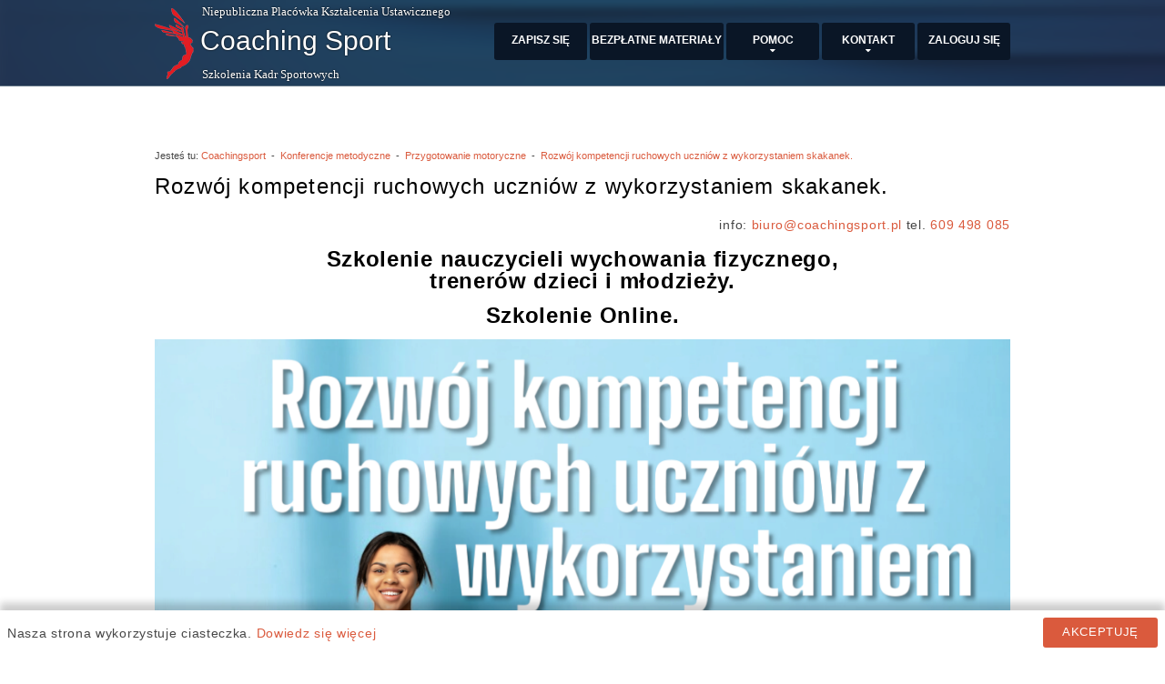

--- FILE ---
content_type: text/html; charset=UTF-8
request_url: https://kurswf.pl/zamow-szkolenie
body_size: 10513
content:
<!DOCTYPE html>
<html lang="pl-PL"  prefix="og: http://ogp.me/ns#">
  <head>
    <meta charset="utf-8">
    <meta name="MobileOptimized" content="320" />
    <meta name="viewport" content="width=device-width, initial-scale=1.0" />
    <base href="/">
    <title>Rozwój kompetencji ruchowych uczniów z wykorzystaniem skakanek. - Coaching Sport</title> 
    <meta property="og:title" content="Rozwój kompetencji ruchowych uczniów z wykorzystaniem skakanek." />
    <meta property="og:description" content="Rozwój kompetencji ruchowych uczniów z wykorzystaniem skakanek." />
    <meta property="og:type" content="website" />
    <meta property="og:url" content="https://kurswf.pl/zamow-szkolenie" />
    <meta property="og:image" content="https://kurswf.pl/upload/kursy/przygotowanie-motoryczne/skakanki/skakanki-ikona-2.png" />
    <meta name="theme-color" content="#da5a3d">
    <link rel="icon" href="favicon.ico" type="image/x-icon">
    <link rel="stylesheet" href="css/grid.css?h=647f8ab8dafc03695148cabf6b34e8c00caa204b">
    <link rel="stylesheet" href="css/stellar.css?h=647f8ab8dafc03695148cabf6b34e8c00caa204b">
    <link rel="stylesheet" href="css/touchTouch.css?h=647f8ab8dafc03695148cabf6b34e8c00caa204b">
    <link rel="stylesheet" href="css/owl.carousel.css?h=647f8ab8dafc03695148cabf6b34e8c00caa204b">
    <link rel="stylesheet" href="css/style.css?h=647f8ab8dafc03695148cabf6b34e8c00caa204b">    
    <link rel="stylesheet" href="js/PhotoSwype/photoswipe.css?h=647f8ab8dafc03695148cabf6b34e8c00caa204b"> 
    <link rel="stylesheet" href="js/PhotoSwype/default-skin/default-skin.css?h=647f8ab8dafc03695148cabf6b34e8c00caa204b"> 
    <script src="js/jquery.js?h=647f8ab8dafc03695148cabf6b34e8c00caa204b"></script>
    <script src='js/jquery-ui.min.js?h=647f8ab8dafc03695148cabf6b34e8c00caa204b'></script>
    <script src="js/jquery-migrate-1.2.1.js?h=647f8ab8dafc03695148cabf6b34e8c00caa204b"></script>
    <script src="js/jquery.equalheights.js?h=647f8ab8dafc03695148cabf6b34e8c00caa204b"></script>
    <script src="js/touchTouch.jquery.js?h=647f8ab8dafc03695148cabf6b34e8c00caa204b"></script>
    <script src="js/rcms/rcms.domain.js?h=647f8ab8dafc03695148cabf6b34e8c00caa204b"></script>
    <script src="js/owl.carousel.js?h=647f8ab8dafc03695148cabf6b34e8c00caa204b"></script>
    <!--[if (gt IE 9)|!(IE)]><!-->
    <script src="js/wow/wow.js?h=647f8ab8dafc03695148cabf6b34e8c00caa204b"></script>
    <script src="js/PhotoSwype/photoswipe.min.js?h=647f8ab8dafc03695148cabf6b34e8c00caa204b"></script> 
    <script src="js/PhotoSwype/photoswipe-ui-default.min.js?h=647f8ab8dafc03695148cabf6b34e8c00caa204b"></script> 
    <script type="text/javascript">
      $(document).ready(function () {
        if ($('html').hasClass('desktop')) {
          new WOW().init();
        }
      });
    </script>
    <!--<![endif]-->
    <script type="text/javascript">
      $(document).ready(function () {
        $('.gallery a.big-image').touchTouch();
      });
    </script>
        <!-- Global site tag (gtag.js) - Google Analytics -->
    <script async src="https://www.googletagmanager.com/gtag/js?id=G-7JYJRC5FNS"></script>
    <script>
      window.dataLayer = window.dataLayer || [];
      function gtag(){dataLayer.push(arguments);}
      gtag('js', new Date());
    
      gtag('config', 'G-7JYJRC5FNS');
    </script>
        <!--[if lt IE 9]>
    <link rel="stylesheet" type="text/css" href="css/ie.css"/>
    <script src="js/html5shiv.js"></script>
    <div id="ie6-alert" style="width: 100%; text-align:center;">
      <img src="http://beatie6.frontcube.com/images/ie6.jpg" alt="Upgrade IE 6" width="640" height="344" border="0" usemap="#Map" longdesc="http://die6.frontcube.com" />
      <map name="Map" id="Map"><area shape="rect" coords="496,201,604,329" href="http://www.microsoft.com/windows/internet-explorer/default.aspx" target="_blank" alt="Download Interent Explorer" /><area shape="rect" coords="380,201,488,329" href="http://www.apple.com/safari/download/" target="_blank" alt="Download Apple Safari" /><area shape="rect" coords="268,202,376,330" href="http://www.opera.com/download/" target="_blank" alt="Download Opera" /><area shape="rect" coords="155,202,263,330" href="http://www.mozilla.com/" target="_blank" alt="Download Firefox" />
        <area shape="rect" coords="35,201,143,329" href="http://www.google.com/chrome" target="_blank" alt="Download Google Chrome" />
      </map>
    </div>
    <![endif]-->
  </head>
  <body>
    <header id="header" class="stellar-block" data-stellar-background-ratio="0.5">
      <div id="stuck_container">
        <div class="container">
          <div class="row">
            <div class="grid_12">
              <h1>
                <a href="/" class="header-logo">
                  <img src="/upload/logo.png">
                  <span class="header-logo__top">
                    Niepubliczna Placówka Kształcenia Ustawicznego
                  </span>
                  <span class="header-logo__middle">
                    Coaching Sport
                  </span>
                  
                  <span class="header-logo__bottom">
                    Szkolenia Kadr Sportowych
                  </span>
                </a>
              </h1>
              <nav>
                <ul class="sf-menu">
                  <li><a href="/zapisz-sie">Zapisz się</a></li>
                  <li><a href="/bezplatne-materialy">Bezpłatne materiały</a></li>
                  <li><a href="/pomoc">Pomoc</a>
                    <ul>
                                            <li><a href="/pomoc/zasady-szkolen-stacjonarnych">Zasady szkoleń stacjonarnych</a></li>
                      <li><a href="/elearning">Pobierz materiały</a></li>
                      <li><a href="/regulamin">Regulamin</a></li>
                    </ul>
                  </li>
                  <li><a href="/kontakt">Kontakt</a>
                    <ul>
                      <li><a href="/kontakt">Kontakt</a></li>
                      <li><a href="/o-nas">O nas</a></li>
                      <li><a href="/zamow-szkolenie">Zamów szkolenie</a></li>
                      <li><a href="/regulamin/polityka-prywatnosci">Polityka prywatności</a></li>
                    </ul>
                  </li>
                                    <li><a href="/panel/zaloguj">Zaloguj się</a></li>
                                  </ul>
                <div class="clearfix"></div>
              </nav>
            </div>
          </div>
        </div>
      </div>
    </header>
    <main id="content">
      <div class="wrapper1">
  <div class="container">
    <div class="breadcrumbs">
  <span>Jesteś tu: </span>

  <a href="https://coachingsport.pl/">Coachingsport</a>
 
  &nbsp;-&nbsp;
  
  <a href="https://coachingsport.pl/konferencje-metodyczne">Konferencje metodyczne</a>
 
  &nbsp;-&nbsp;
  
  <a href="https://coachingsport.pl/konferencje-metodyczne/przygotowanie-motoryczne">Przygotowanie motoryczne</a>
 
  &nbsp;-&nbsp;
  
  <a href="https://coachingsport.pl/konferencje-metodyczne/przygotowanie-motoryczne/rozwoj-kompetencji-ruchowych-uczniow-z-wykorzystaniem-skakanek-">Rozwój kompetencji ruchowych uczniów z wykorzystaniem skakanek.</a>
 
  
</div>
 
    <div class="row">
      <div class="grid_12" style="font-weight: 16px;">
        <div class="heading2 wow fadeIn" data-wow-duration="1s" data-wow-delay="0.1s">
          <h2>Rozwój kompetencji ruchowych uczniów z wykorzystaniem skakanek.</h2>
        </div>
        <div>
          <p style="text-align: right" class="wow fadeIn" data-wow-duration="1s" data-wow-delay="0.2s">info: <a href="/cdn-cgi/l/email-protection#3e5c574b4c517e5d515f5d565750594d4e514c4a104e52"><span class="__cf_email__" data-cfemail="ef8d869a9d80af8c808e8c878681889c9f809d9bc19f83">[email&#160;protected]</span></a> tel. <a href="tel:609498085">609 498 085</a></p>
          <div class="wow fadeIn" data-wow-duration="1s" data-wow-delay="0.2s"><p style="text-align: center;"><span style="color: #000000; font-size: 18pt;"><strong>Szkolenie nauczycieli wychowania fizycznego,</strong></span><br /><span style="color: #000000; font-size: 18pt;"><strong>trener&oacute;w dzieci i młodzieży.</strong></span></p>
<p style="text-align: center;"><span style="color: #000000; font-size: 18pt;"><strong>Szkolenie Online.</strong></span></p></div>
                    <p style="text-align: center;" class="wow fadeIn" data-wow-duration="1s" data-wow-delay="0.2s"><img src="/upload/kursy/przygotowanie-motoryczne/skakanki/skakanki-zdj-opis-2.png"></p>
                    
<div class="sharing">
  <div class="fb-share-button" 
       data-href="https://kurswf.plhttps://coachingsport.pl/konferencje-metodyczne/przygotowanie-motoryczne/rozwoj-kompetencji-ruchowych-uczniow-z-wykorzystaniem-skakanek-" 
    data-layout="button">
  </div>
  
  <a href="https://twitter.com/share?ref_src=twsrc%5Etfw" class="twitter-share-button" data-show-count="false">Tweet</a>
</div>

          <div class="wow fadeIn" data-wow-duration="1s" data-wow-delay="0.2s"><p><span style="color: #000000; font-size: 14pt;">Jak wynika z badań przeprowadzonych przez AWF w szkołach podstawowych i ponadpodstawowych:</span></p>
<ul>
<li><span style="color: #000000; font-size: 14pt;">94 proc. dzieci posiada niewystarczający poziom kompetencji ruchowych,</span></li>
<li><span style="color: #000000; font-size: 14pt;">57 proc. dzieci nie umie skakać przez skakankę,</span></li>
<li><span style="color: #000000; font-size: 14pt;">78 proc. uczni&oacute;w z klas VII-VIII nie potrafi pokonywać przeszk&oacute;d w biegu.</span></li>
</ul>
<p style="text-align: left;"><span style="color: #000000; font-size: 14pt;">Wykorzystanie skakanek zwiększa skuteczność rozwijania kompetencji ruchowych w zakresie skoku i jest doskonałym sposobem adaptacji ciała do ćwiczeń skocznościowych. Skoki na skakance są stosowane r&oacute;wnież jako ćwiczenia koordynacyjne czy krążeniowo-oddechowe. Odziaływanie skakanek na nasze ciało jest wielowymiarowe i takie też daje korzyści.</span></p>
<p><span style="color: #000000; font-size: 14pt;"><strong>CZEGO NAUCZYSZ SIĘ NA SZKOLENIU?</strong></span></p>
<ul>
<li><span style="color: #000000; font-size: 14pt;">Otrzymasz narzędzia do prowadzenia ciekawej lekcji WF,</span></li>
<li><span style="color: #000000; font-size: 14pt;">Poznasz wpływ wykorzystania ćwiczeń skocznościowych na poprawę sprawności i og&oacute;lnego samopoczucia,&nbsp;</span></li>
<li><span style="color: #000000; font-size: 14pt;">Poznasz zas&oacute;b ćwiczeń poprawiających kondycję ciała,</span></li>
<li><span style="color: #000000; font-size: 14pt;">Dowiesz się jak budować lekcje z wykorzystaniem skakanek,</span></li>
</ul>
<p><span style="color: #000000; font-size: 14pt;"><strong>PROGRAM SZKOLENIA:</strong></span></p>
<ol>
<li><span style="color: #000000; font-size: 14pt;">Metodyka nauczania ćwiczeń na skakance,</span></li>
<li><span style="color: #000000; font-size: 14pt;">Warianty ćwiczeń (około 40),</span></li>
<li><span style="color: #000000; font-size: 14pt;">Progresja ćwiczeń (od podstawowych do tańca ze skakanką),</span></li>
<li><span style="color: #000000; font-size: 14pt;">Gry i zabawy,&nbsp;</span></li>
</ol>
<p><span style="color: #000000; font-size: 14pt;">Uczestnicy otrzymują materiały szkoleniowe przygotowane przez wykładowcę.</span></p>
<p><span style="color: #000000; font-size: 14pt;">Po wysłaniu zgłoszenia otrzymasz link do film&oacute;w szkoleniowych, skakanki wysyłamy na adres podany w formularzu.</span></p>
<p>&nbsp;</p>
<p style="text-align: center;"><span style="color: #ff0000;"><em><span style="font-size: 18pt;">Tylko teraz: Wyjątkowy prezent dla każdego uczestnika!</span></em></span></p>
<p style="text-align: center;"><span style="color: #ff0000;"><em><span style="font-size: 18pt;">W edycji programu &bdquo;Jesień 2025&rdquo; otrzymujesz zestaw 8 szt. skakanek o wartości 200 zł!</span></em></span></p>
<p><span style="color: #000000; font-size: 14pt;"><img style="display: block; margin-left: auto; margin-right: auto;" src="/upload/kursy/przygotowanie-motoryczne/skakanki/skakanki-wykaz-sprzetu.png" alt="" width="315" height="315" /></span><span style="color: #000000; font-size: 14pt;"><strong>Specyfikacja:</strong>&nbsp;</span></p>
<ul>
<li><span style="color: #000000; font-size: 14pt;">konstrukcja przeciwdziałająca skręcaniu się skakanki,</span></li>
<li><span style="color: #000000; font-size: 14pt;">budowa ułatwiająca kontrolowanie ruchu skakanki,</span></li>
<li><span style="color: #000000; font-size: 14pt;">specjalna otoczka redukująca bolesne uderzenia,</span></li>
<li><span style="color: #000000; font-size: 14pt;">materiał: uchwyt i otoczka linki: polipropylen, linka wspinaczkowa: poliester,</span></li>
<li><span style="color: #000000; font-size: 14pt;">długość: 270 cm (razem z uchwytami) z możliwością regulacji długości,</span></li>
</ul>
<p><strong><span style="color: #000000; font-size: 14pt;">MIEJSCE/DATA: Online (dostępne w dowolnym czasie)</span></strong></p>
<p><span style="color: #000000; font-size: 14pt;">Po wysłaniu zgłoszenia otrzymasz link do film&oacute;w szkoleniowych, skakanki wysyłamy na adres podany w formularzu.</span></p>
<p><span style="color: #000000; font-size: 14pt;"><strong>CZAS TRWANIA:</strong>&nbsp;praca własna,</span></p>
<p><span style="color: #000000; font-size: 14pt;"><strong>KOSZT UCZESTNICTWA:</strong> 280 zł</span></p>
<p><span style="color: #000000; font-size: 14pt;">Płatność got&oacute;wką na miejscu lub (dla szk&oacute;ł) przelewem w terminie 14 dni po kursie.</span></p>
<p style="text-align: left;"><em><span style="color: #000000; font-size: 14pt;">UWAGA! Zadania statutowe Niepublicznej Plac&oacute;wki Kształcenia Ustawicznego Coaching Sport obejmują doskonalenie zawodowe nauczycieli.</span></em></p></div>
          <p>&nbsp;</p>
          <div class="wow fadeIn" data-wow-duration="1s" data-wow-delay="0.2s"></div>
          
                    <p>&nbsp;</p>
          <div class="wow fadeIn" data-wow-duration="1s" data-wow-delay="0.2s">
            <p style="text-align: center; color: red; font-size: 18px; font-weight: bold;">Czy to jest dobry moment żeby wysłać zgłoszenie? Zrób to już teraz!<br> 
                Ilość miejsc jest ograniczona.</p>
            <p style="text-align: center;">
              <a href="/zapisz-sie?id=632" class="sing-in-link">
                <img src="/upload/sign-in.png" alt="Zapisz się" style="width: 350px;">
              </a>
            </p>

          </div>
                              <div class="wow fadeIn" data-wow-duration="1s" data-wow-delay="0.2s"><p><strong><span style="font-size: 14pt; color: #000000;">CO OTRZYMUJESZ:</span></strong></p>
<ul>
<li><span style="font-size: 14pt; color: #000000;">8 szt. skakanek,</span></li>
<li><span style="font-size: 14pt; color: #000000;">szkolenie online,</span></li>
<li><span style="font-size: 14pt; color: #000000;">certyfikat uczestnictwa,</span></li>
<li><span style="font-size: 14pt; color: #000000;">materiały szkoleniowe,</span></li>
</ul>
<p><strong><span style="font-size: 14pt; color: #000000;">UPRAWNIENIA UCZESTNIKA SZKOLENIA:</span></strong></p>
<p style="text-align: left;"><span style="font-size: 14pt; color: #000000;">Szkolenie spełnia wymagania dotyczące kurs&oacute;w doskonalenia zawodowego nauczycieli.&nbsp;</span></p>
<p style="text-align: center;"><span style="font-size: 10pt;"><em><span style="color: #000000;">(na podstawie Ustawy Prawo Oświatowe z dn. 14 grudnia 2016 r. Dz. U. z 2019 r. poz. 1148, 1078, 1287, 1680, 1681, 1818, 2197 i 2248. Ustawy o Systemie Oświaty z dnia 7 września 1991 r. Dz. U. z 2004 r. Nr 256, poz. 2572, z p&oacute;źn. zm. Ustawy Karta Nauczyciela z dn. 26 stycznia 1982 r. Dz. U. z 2019 r. poz. 2215.)</span></em></span></p>
<p><strong><span style="font-size: 14pt; color: #000000;">Po szkoleniu uczestnicy otrzymują:</span></strong></p>
<p><span style="font-size: 14pt; color: #000000;"><img style="display: block; margin-left: auto; margin-right: auto;" src="/upload/kursy/przygotowanie-motoryczne/skakanki/logo-men-05znakuproszczonykolorbialetlo.png" alt="" width="342" height="120" /></span></p>
<ul>
<li><span style="font-size: 14pt; color: #000000;">Zaświadczenie wg wzoru Ministerstwa Edukacji Narodowej o ukończeniu kursu <strong>(za dopłatą 40 zł), </strong>w przypadku zainteresowania proszę o informację na adres email: <a href="/cdn-cgi/l/email-protection" class="__cf_email__" data-cfemail="d3b1baa6a1bc93b0bcb2b0bbbabdb4a0a3bca1a7fda3bf">[email&#160;protected]</a>),</span></li>
</ul>
<p style="text-align: left;"><span style="font-size: 10pt;"><em style="text-align: center;">(Dokument wydawany na podstawie Rozporządzenia Ministra Edukacji Narodowej z dnia 19 marca 2019 r.&nbsp; w sprawie kształcenia ustawicznego w formach pozaszkolnych)</em></span></p>
<ul>
<li><span style="font-size: 14pt; color: #000000;">Certyfikat uczestnictwa (w cenie szkolenia),</span></li>
</ul>
<p style="text-align: left;"><span style="font-size: 10pt;"><em style="text-align: center;">(Dokument wydawany na podstawie Ustawy o Systemie Oświaty z dnia 7 września 1991 roku, Dz. U. z 2004 r. Nr 256, poz. 2572, z p&oacute;źn. zm.)</em></span></p>
<p><span style="font-size: 14pt; color: #000000;"><strong>KORZYŚCI</strong>: Wykorzystanie obecnie dostępnego sprzętu wspomagającego ćwiczenia fizyczne, pozwala na szybsze nabywanie umiejętności i poprawę wykorzystania posiadanych zasob&oacute;w ruchu. Skakanki intensyfikują efekty ćwiczeń skocznościowych i doskonale wpisują się we wsp&oacute;łczesny model prowadzenia efektywnych lekcji.</span></p></div>
                                <p>&nbsp;</p>
          
          

<div>
  <div><p><b>Wykładowca</b></p></div>
    <div class="wow fadeIn" data-wow-duration="1s" data-wow-delay="0.2s">
    <p style="text-align: center">
            <img class="teacher-big" src="/upload/teachers/r-baluszynski4.png" title="Robert Bałuszyński" alt="Robert Bałuszyński">
            <br><b>Robert Bałuszyński</b><br>
          </p>
    <p style="text-align: left;"><span style="font-size: 14pt; color: #000000;">Robert Bałuszyński &ndash; instruktor Cross Trening, certyfikowany trener BlackRoll, FMS Functional Movement Screen, FCS Fundamental Capacity Screen, uczestnik szkoleń z zakresu przygotowania motorycznego. Nauczyciel WF, trener I klasy piłki siatkowej. Wieloletnie doświadczenie zbierał począwszy od pracy z dziećmi i młodzieżą, kończąc na zawodnikach Plus Ligi. Wykładowca konferencji szkoleniowych PZPS, wsp&oacute;łautor Programu szkolenia siatkarza PZPS. Dyrektor Plac&oacute;wki Kształcenia Ustawicznego Coaching Sport.</span></p>  </div>    
 </div>          

           
                    <p>&nbsp;</p>
          <div class="wow fadeIn" data-wow-duration="1s" data-wow-delay="0.2s"><p><b>WARUNKI UCZESTNICTWA:</b></p><ul>
<li><span style="font-size: 14pt; color: #000000;">Wszyscy zainteresowani,</span></li>
<li><span style="font-size: 18.6667px;">Po wysłaniu zgłoszenia otrzymasz link do film&oacute;w szkoleniowych, skakanki wysyłamy na adres podany w formularzu.</span></li>
</ul></div>
                    <div class="wow fadeIn" data-wow-duration="1s" data-wow-delay="0.2s"><p><b>ODPŁATNOŚĆ:</b></p><ul>
<li><span style="font-size: 14pt; color: #000000;">koszt uczestnictwa: 280 zł,</span></li>
<li><span style="font-size: 14pt; color: #000000;">zadania statutowe Niepublicznej Plac&oacute;wki Kształcenia Ustawicznego Coaching Sport obejmują doskonalenie zawodowe nauczycieli.</span></li>
<li><span style="font-size: 14pt; color: #000000;">płatność got&oacute;wką na miejscu lub (dla szk&oacute;ł) przelewem w terminie 14 dni po szkoleniu.</span></li>
<li><span style="font-size: 14pt; color: #000000;">zainteresowanym wystawiane są faktury za usługę szkoleniową,</span></li>
<li><span style="font-size: 14pt; color: #000000;">zgodnie z zapisami regulaminu (&sect;11 ust. 4, 5) w przypadku rezygnacji z udziału, proszę o informację przed kursem.</span></li>
</ul>
<p><span style="font-size: 12pt; color: #000000;">Wychowanie fizyczne. Szkolenia wychowanie fizyczne. Szkolenia dla nauczycieli wychowania fizycznego 2025. Szkolenia dla nauczycieli WF online. Nowoczesne wychowanie fizyczne. Kreatywny WF. Kreatywny nauczyciel wychowania fizycznego.</span></p></div>
                    
          <p>&nbsp;</p>
          <div class="wow fadeIn" data-wow-duration="1s" data-wow-delay="0.2s">
            <p><b>PROCEDURA ZGŁOSZENIA:</b></p>
                        <ul>
              <li>Wyślij zgłoszenie Kliknij ikonę poniżej.</li>
            </ul>
            <p style="text-align: center"><b>Wyślij zgłoszenie już dziś!</b></p>
            <p style="text-align: center">
              <a href="/zapisz-sie?id=632" class="sing-in-link">
                <img src="/upload/sign-in.png" alt="Zapisz się" style="width: 350px;">
              </a>
            </p>
            <p style="text-align: center"><b> Ilość miejsc jest ograniczona.</b></p>
            
                        
                    </div>
                     
        </div>
                <div class="wow fadeIn" data-wow-duration="1s" data-wow-delay="0.2s">
          <p><strong><span style="font-size: 14pt; color: #000000;">Założenia programu &bdquo;Poszerzanie kompetencji zawodowych nauczycieli&rdquo;:</span></strong></p>
<ul>
<li><span style="font-size: 14pt; color: #000000;">Program realizowany jest zgodnie z zapisami Ustawy Prawo Oświatowe (z dn. 14 grudnia 2016 r. Art. 117), umożliwia uzyskiwanie i uzupełnianie wiedzy, umiejętności i kwalifikacji zawodowych.</span></li>
<li><span style="font-size: 14pt; color: #000000;">Nauczyciel biorący udział w programie uzyskuje kompetencje zawodowe potwierdzone certyfikatem oraz opcjonalnie zaświadczeniem o ukończeniu kursu wystawianym na druku według wzoru Ministerstwa Edukacji Narodowej na podstawie rozporządzenia Ministra Edukacji Narodowej z dnia 19 marca 2019 r.&nbsp; w sprawie kształcenia ustawicznego w formach pozaszkolnych.</span></li>
<li><span style="font-size: 14pt; color: #000000;">Nauczyciel biorący udział w programie otrzymuje bezpłatny sprzęt sportowy przygotowany w ramach danej edycji oraz przeszkolenie (odpłatne) w zakresie jego wykorzystania.</span></li>
<li><span style="font-size: 14pt; color: #000000;">Dyrektor szkoły biorącej udział w programie realizuje zadania wynikające z Ustawy Karta Nauczyciela (Dz. U. z 2019 r. poz. 2215 ) Art. 7 ust. 1: &bdquo;Dyrektor szkoły odpowiedzialny jest w szczeg&oacute;lności m.in. za zapewnienie pomocy nauczycielom w realizacji ich zadań i ich doskonaleniu zawodowym&rdquo;, oraz zadania wynikające z wdrażania działań zapewniających podnoszenie jakości pracy szkoły: &bdquo;tworzy warunki i inspiruje nauczycieli do podnoszenia kwalifikacji i kompetencji zawodowych&rdquo;.</span></li>
</ul>        </div>
        
                </div>
    </div>
  </div>
</div>
      
    </main>
    <footer id="footer">
      <div class="wrapper">
        <div class="container">
          <div class="row">
            <div class="grid_12">
              <div class="privacy-block wow fadeInUp" data-wow-duration="1s" data-wow-delay="0.1s">
                <a href="/">Coachingsport</a> &copy; <span id="copyright-year"></span>  |  
                Powered by <a href="http://rakiop.net">RCMS v4.0</a>
              </div>
              <div class="socials1">
                <ul class="socials1">
                  <li class="wow fadeInDown" data-wow-duration="1s" data-wow-delay="0.1s"><a href="https://m.facebook.com/people/CoachingSportpl-Kursy-WF/100076178291211/"><i class="fa fa-facebook"></i></a></li>
                  <li class="wow fadeInDown" data-wow-duration="1s" data-wow-delay="0.2s"><a href="https://www.instagram.com/coaching_sport_pl/?hl=en"><i class="fa fa-instagram"></i></a></li>
                </ul>
              </div>
              <div class="clearfix"></div>
            </div>
          </div>
        </div>
      </div>
    </footer>
    <div class="overlay overlay-gdpr" id="gdpr413">
  <div class='overlay__content'>
    <h2>Polityka prywatności</h2>
    <div class="overlay__body">
      <p>Szanowni Państwo,</p>
<p>Mając na względzie ochronę i bezpieczeństwo Państwa danych osobowych oraz ze względu na fakt, że w dniu 25 maja 2018 r. weszły w życie nowe przepisy dotyczące ochrony danych osobowych (RODO), wynikające z przepis&oacute;w Rozporządzenia Parlamentu Europejskiego i Rady (UE) z dnia 27 kwietnia 2016 r. nr 2016/679, pragniemy poinformować, że Coaching Sport dostosował zasady przetwarzania Państwa danych osobowych do nowych regulacji prawnych.&nbsp;</p>
<p>Nowe przepisy nie wymagają z Państwa strony żadnego działania, zapewniają jedynie lepszą ochronę przekazywanych danych.&nbsp;</p>
<p>Zgodnie z przepisami Rozporządzenia, poza dotychczasowymi prawami, przysługuje Państwu szereg nowych uprawnień, w tym prawo do: żądania usunięcia danych, żądania ograniczenia przetwarzania czy przedstawienia sprzeciwu.&nbsp;</p>
<p>Więcej informacji znajdą Państwo na stronie dotyczącej <a href="/regulamin/polityka-prywatnosci">Polityki prywatności</a>.</p>
<p>W razie jakichkolwiek pytań do Państwa dyspozycji pozostaje Dział Obsługi Klienta:</p>
<p>adres e-mail: <a href="/cdn-cgi/l/email-protection" class="__cf_email__" data-cfemail="a3c1cad6d1cce3c0ccc2c0cbcacdc4d0d3ccd1d78dd3cf">[email&#160;protected]</a></p>
<p>numer telefonu: 609 498 085</p>
<p>Z poważaniem,</p>
<p>Zesp&oacute;ł Coaching Sport</p>
<p>&nbsp;</p>
<p style="text-align: center;"><strong>OBOWIĄZEK INFORMACYJNY</strong></p>
<p><strong>Kto jest administratorem Twoich danych osobowych?</strong></p>
<p>Administratorem, czyli podmiotem decydującym o tym, jak będą wykorzystywane Twoje dane osobowe, jest Coaching Sport z siedzibą w Rzeszowie przy ul. Dunikowskiego 13/3, operator internetowej platformy szkoleniowej dostępnej pod adresem&nbsp; www.coachingsport.pl (dalej &bdquo;coachingsport.pl&rdquo;).</p>
<p><strong>Jak się z nami skontaktować, żeby uzyskać więcej informacji o przetwarzaniu Twoich danych osobowych?</strong></p>
<p>Napisz do Działu Obsługi Klienta, adres e-mail: <a href="/cdn-cgi/l/email-protection" class="__cf_email__" data-cfemail="51333824233e11323e303239383f3622213e23257f213d">[email&#160;protected]</a>, nr tel. 609 498 085,</p>
<p>adres pocztowy: Coaching Sport, ul. Dunikowskiego 13/3, 35-603 Rzesz&oacute;w</p>
<p><strong>Skąd mamy Twoje dane?</strong></p>
<p>Otrzymaliśmy je od Ciebie podczas rejestracji na szkolenie, zakładania konta lub realizacji zakup&oacute;w na coachingsport.pl.</p>
<p><strong>Jaki jest cel i podstawa prawna przetwarzania Twoich danych osobowych przez Coaching Sport?</strong></p>
<p>Przetwarzamy Twoje dane osobowe, ponieważ jest to niezbędne do wykonania umowy zawartej z Tobą, w tym do:</p>
<ul>
<li>Rejestracji na szkolenie,&nbsp;</li>
<li>Przygotowania niezbędnych dokument&oacute;w, związanych z odbywanym szkoleniem,</li>
<li>Zakładania i zarządzania Twoim kontem lub kontami, oraz zapewnienia obsługi Twojego konta,</li>
<li>Rozwiązywania problem&oacute;w technicznych,</li>
<li>Realizacji um&oacute;w zawartych w ramach umowy sprzedaży z innymi Klientami na coachingsport.pl lub w ramach umowy sprzedaży na coachingsport.pl,</li>
<li>obsługi reklamacji,</li>
<li>obsługi zgłoszeń, kt&oacute;re do nas kierujesz (np. przez formularz kontaktowy);</li>
<li>kontaktowania się z Tobą, w tym w celach związanych ze świadczeniem usług.</li>
</ul>
<p>Dodatkowo, przepisy prawa wymagają od nas przetwarzania Twoich danych dla cel&oacute;w podatkowych i rachunkowych.</p>
<p>Przetwarzamy też Twoje dane osobowe w celach wskazanych poniżej, na podstawie prawnie uzasadnionego interesu Coaching Sport, kt&oacute;rym jest:</p>
<ul>
<li>prowadzenie wobec Ciebie działań marketingowych w tym prowadzenia marketingu bezpośredniego własnych usług, towar&oacute;w lub usług bądź towar&oacute;w os&oacute;b trzecich,</li>
<li>kontaktowanie się z Tobą, w tym w celach związanych z dozwolonymi działaniami marketingowymi, poprzez dostępne kanały komunikacji, w szczeg&oacute;lności i za Twoją zgodą - przez e-mail oraz telefon,</li>
<li>zapewnienie obsługi usług płatniczych,</li>
<li>obsługa Twoich pr&oacute;śb przekazywanych w szczeg&oacute;lności działowi obsługi użytkownika oraz przez formularz kontaktowy w sytuacji, gdy nie są one związane wprost z wykonaniem umowy,</li>
<li>organizacja program&oacute;w lojalnościowych, konkurs&oacute;w oraz akcji promocyjnych, w kt&oacute;rych możesz wziąć udział,</li>
<li>windykacja należności; prowadzenie postępowań sądowych, arbitrażowych i mediacyjnych,</li>
<li>prowadzenie analiz statystycznych,</li>
<li>przechowywanie danych dla cel&oacute;w archiwizacyjnych (wykazania spełnienia przez nas obowiązk&oacute;w wynikających z przepis&oacute;w prawa).</li>
</ul>
<p>Jeśli się na to zgodzisz, przetwarzamy Twoje dane osobowe w celu:</p>
<ul>
<li>zapisywania danych w plikach cookies, gromadzenia danych ze stron www i aplikacji mobilnych;</li>
<li>organizacji konkurs&oacute;w oraz akcji promocyjnych, w kt&oacute;rych możesz wziąć udział,</li>
</ul>
<p>Zgodę na przetwarzanie danych osobowych, możesz wycofać w dowolnym momencie w ten sam spos&oacute;b jak ją wyraziłeś. Będziemy przetwarzać Twoje dane osobowe dop&oacute;ki nie wycofasz zgody.</p>
<p><strong>Czy musisz podać nam swoje dane osobowe?</strong></p>
<p>Wymagamy podania przez Ciebie następujących danych osobowych, aby m&oacute;c zawrzeć i wykonać umowę zawartą z Tobą, a tym samym świadczyć Ci usługę:</p>
<ul>
<li>imię i nazwisko, adres e-mail, numer telefonu (w przypadku rejestracji na szkolenie)&nbsp;</li>
<li>data i miejsce urodzenia oraz numer pesel-podawany na szkoleniu, (w przypadku chęci otrzymania zaświadczenia o ukończeniu kursu na druku Ministerstwa Edukacji Narodowej)&nbsp;</li>
<li>imię i nazwisko, adres e-mail, numer telefonu, adres do wysyłki (w przypadku realizacji zakup&oacute;w na coachingsport.pl)</li>
</ul>
<p>Jeśli z jakiegoś powodu nie podasz tych danych osobowych, niestety nie będziemy mogli zawrzeć z Tobą umowy, a w konsekwencji nie będziesz m&oacute;gł zarejestrować się na szkolenie, nie uzyskać możliwości otrzymania wskazanego powyżej zaświadczenia lub nie zrealizujesz zam&oacute;owienia.</p>
<p>Jeżeli wymagają tego przepisy prawa, możemy wymagać od Ciebie podania innych danych niezbędnych np. ze względ&oacute;w rachunkowych lub podatkowych. Poza tymi przypadkami podanie Twoich danych jest dobrowolne.</p>
<p><strong>Jakie masz uprawnienia wobec Coaching Sport w zakresie przetwarzanych danych?</strong></p>
<p>Gwarantujemy spełnienie wszystkich Twoich praw wynikających z og&oacute;lnego rozporządzenia o ochronie danych, tj. prawo dostępu, sprostowania oraz usunięcia Twoich danych, ograniczenia ich przetwarzania, prawo do ich przenoszenia, niepodlegania zautomatyzowanemu podejmowaniu decyzji, w tym profilowaniu, a także prawo do wyrażenia sprzeciwu wobec przetwarzania Twoich danych osobowych.</p>
<p>Z uprawnień tych możesz skorzystać, gdy:</p>
<ul>
<li>w odniesieniu do żądania sprostowania danych: zauważysz, że Twoje dane są nieprawidłowe lub niekompletne;</li>
<li>w odniesieniu do żądania usunięcia danych: Twoje dane nie będą już niezbędne do cel&oacute;w, dla kt&oacute;rych zostały zebrane przez Coaching Sport; cofniesz swoją zgodę na przetwarzanie danych; zgłosisz sprzeciw wobec przetwarzania Twoich danych; Twoje dane będą przetwarzane niezgodnie z prawem; dane powinny być usunięte w celu wywiązania się z obowiązku wynikającego z przepisu prawa,</li>
<li>w odniesieniu do żądania ograniczenia przetwarzania danych: zauważysz, że Twoje dane są nieprawidłowe &ndash;możesz żądać ograniczenia przetwarzania Twoich danych na okres pozwalający nam sprawdzić prawidłowość tych danych; Twoje dane będą przetwarzane niezgodnie z prawem, ale nie będziesz chciał/a, aby zostały usunięte; Twoje dane nie będą nam już potrzebne, ale mogą być potrzebne Tobie do obrony lub dochodzenia roszczeń; lub wniesiesz sprzeciw wobec przetwarzania danych &ndash; do czasu ustalenia, czy prawnie uzasadnione podstawy po naszej stronie są nadrzędne wobec podstawy sprzeciwu,</li>
<li>w odniesieniu do żądania przeniesienia danych: przetwarzanie Twoich danych odbywa się na podstawie Twojej zgody lub umowy zawartej z Tobą oraz, gdy przetwarzanie to odbywa się w spos&oacute;b automatyczny.</li>
</ul>
<p>Masz prawo wnieść skargę w związku z przetwarzaniem przez nas Twoich danych osobowych do organu nadzorczego, kt&oacute;rym jest Generalny Inspektor Ochrony Danych Osobowych (adres: Generalny Inspektor Ochrony Danych Osobowych, ul. Stawki 2, 00-193 Warszawa).</p>
<p><strong>W jakich sytuacjach możesz się sprzeciwić wobec przetwarzania Twoich danych?</strong></p>
<p>Masz prawo wnieść sprzeciw wobec przetwarzania Twoich danych osobowych, gdy:</p>
<ul>
<li>przetwarzanie Twoich danych osobowych odbywa się na podstawie prawnie uzasadnionego interesu lub dla cel&oacute;w statystycznych, a sprzeciw jest uzasadniony przez szczeg&oacute;lną sytuację, w kt&oacute;rej się znalazłeś/aś,</li>
<li>Twoje dane osobowe przetwarzane są na potrzeby marketingu bezpośredniego, w tym są profilowane dla tego celu.</li>
</ul>
<p>Pamiętaj, że z prawa sprzeciwu możesz skorzystać od 25 maja 2018 roku.</p>
<p><strong>Komu udostępniamy Twoje dane osobowe?</strong></p>
<p>Twoje dane osobowe udostępniamy Kuratorium Oświaty, w sytuacji kontroli działalności Niepublicznej Plac&oacute;wki Kształcenia Ustawicznego Coaching Sport, jak r&oacute;wnież organom publicznym walczącym z oszustwami i nadużyciami. Podmiotom wspierającym nas w świadczeniu usług drogą elektroniczną, kt&oacute;re zapewniają usługi płatnicze.</p>
<p><strong>Jak długo przechowujemy Twoje dane osobowe?</strong></p>
<p>Przechowujemy Twoje dane osobowe przez czas obowiązywania umowy zawartej z Tobą, a także po jej zakończeniu w celach:</p>
<ul>
<li>dochodzenia roszczeń w związku z wykonywaniem umowy,</li>
<li>wykonania obowiązk&oacute;w wynikających z przepis&oacute;w prawa, w tym w szczeg&oacute;lności podatkowych i rachunkowych,</li>
<li>zapobiegania nadużyciom i oszustwom,</li>
<li>statystycznych i archiwizacyjnych,</li>
</ul>
<p>Przechowujemy Twoje dane osobowe dla cel&oacute;w marketingowych przez okres obowiązywania umowy lub do momentu wniesienia przez Ciebie sprzeciwu wobec takiego przetwarzania, w zależności od tego, kt&oacute;re z tych zdarzeń wystąpi wcześniej.</p>
<p>W przypadku organizacji program&oacute;w lojalnościowych, konkurs&oacute;w oraz akcji promocyjnych, w kt&oacute;rych możesz wziąć udział &ndash; będziemy przetwarzać Twoje dane przez czas ich trwania i okres rozliczenia wręczania nagr&oacute;d.</p>
<p>&nbsp;</p>
<p>W celu udowodnienia przestrzegania przepis&oacute;w dotyczących przetwarzania danych osobowych będziemy przechowywać dane przez okres, w kt&oacute;rym Coaching Sport zobowiązany jest do zachowania danych lub dokument&oacute;w je zawierających dla udokumentowania spełnienia wymagań prawnych i umożliwienia kontroli ich spełnienia przez organy publiczne.</p>
<p><strong>Czy przekazujemy Twoje dane do państw spoza Europejskiego Obszaru Gospodarczego?</strong></p>
<p>Nie przekazujemy twoich danych poza Europejski Obszar Gospodarczy.</p>
<p><strong>Czy przetwarzamy Twoje dane osobowe automatycznie (w tym poprzez profilowanie) w spos&oacute;b wpływający na Twoje prawa?</strong></p>
<p>Twoje dane osobowe będą przetwarzane w spos&oacute;b zautomatyzowany (w tym w formie profilowania), jednakże nie będzie to wywoływać wobec Ciebie żadnych skutk&oacute;w prawnych lub w podobny spos&oacute;b istotnie wpływać na Twoją sytuację.</p>
<p>Profilowanie danych osobowych przez Coaching Sport polega na przetwarzaniu Twoich danych (r&oacute;wnież w spos&oacute;b zautomatyzowany), poprzez wykorzystywanie ich do oceny niekt&oacute;rych informacji o Tobie, w szczeg&oacute;lności do analizy lub prognozy osobistych preferencji oraz zainteresowań.</p>    </div>
    <div class='overlay__footer'>
      <button class="btn-big">Akceptuję</button>
    </div>
  </div>
</div>
<div class="gdpr-footer">
  <p>Nasza strona wykorzystuje ciasteczka. <a href="javascript:void()">Dowiedz się więcej</a></p>
  <button class="btn-big">Akceptuję</button>
</div>

<script data-cfasync="false" src="/cdn-cgi/scripts/5c5dd728/cloudflare-static/email-decode.min.js"></script><script type="text/javascript">
    $(document).ready(function () {
      function acceptGdpr(){
        var d = new Date();
        d.setTime(d.getTime() + (365*24*60*60*1000));
        var expires = "expires="+ d.toUTCString();
        document.cookie = "gdpr=1;" + expires + ";path=/";
        $('.gdpr-footer').fadeOut();
      }

      $('.gdpr-footer a').click(() => {
        $("#gdpr413").fadeIn();
      })
      $('.gdpr-footer button').click(acceptGdpr);

      $("#gdpr413").find('button').click(function(){
        acceptGdpr();
        $("#gdpr413").fadeOut();
      });
    });
  </script>    <script src="js/script.js?h=647f8ab8dafc03695148cabf6b34e8c00caa204b"></script>
    <script src="js/photoswipe.init.js?h=647f8ab8dafc03695148cabf6b34e8c00caa204b"></script> 
    <script src="js/sharing.js?h=647f8ab8dafc03695148cabf6b34e8c00caa204b"></script> 
    <script type="text/javascript">
    window.rcms.domain('coachingsport.pl');
    </script>
  </body>
</html>

--- FILE ---
content_type: text/css
request_url: https://kurswf.pl/css/grid.css?h=647f8ab8dafc03695148cabf6b34e8c00caa204b
body_size: 443
content:
abbr,acronym,address,applet,article,aside,audio,big,blockquote,body,canvas,caption,center,cite,code,dd,del,details,dfn,div,dl,dt,embed,fieldset,figcaption,figure,footer,form,h1,h2,h3,h4,h5,h6,header,hgroup,html,iframe,img,ins,kbd,label,legend,li,mark,menu,nav,object,ol,output,pre,q,ruby,s,samp,section,span,summary,table,tbody,td,tfoot,th,thead,time,tr,tt,ul,var,video{margin:0;padding:0;border:0;font:inherit;vertical-align:top}a,b,center,em,i,p,small,strike,strong,sub,sup,u{vertical-align:top}p{text-align:justify}article,aside,details,figcaption,figure,footer,header,hgroup,menu,nav,section{display:block}body{line-height:1}ol,ul{list-style:none}blockquote,q{quotes:none}blockquote:after,blockquote:before,q:after,q:before{content:'';content:none}table{border-collapse:collapse;border-spacing:0}.clearfix:after,.clearfix:before{display:table;content:"";line-height:0}.clearfix:after{clear:both}.container .alpha{margin-left:0}.container .omega{margin-right:0}.row{margin-left:-20px}.row:after,.row:before{display:table;content:"";line-height:0}.row:after{clear:both}[class*=grid_]{float:left;min-height:1px;margin-left:20px}.container,.grid_12{width:940px}.grid_11{width:860px}.grid_10{width:780px}.grid_9{width:700px}.grid_8{width:620px}.grid_7{width:540px}.grid_6{width:460px}.grid_5{width:380px}.grid_4{width:300px}.grid_3{width:220px}.grid_2{width:140px}.grid_1{width:60px}.preffix_12{margin-left:980px}.preffix_11{margin-left:900px}.preffix_10{margin-left:820px}.preffix_9{margin-left:740px}.preffix_8{margin-left:660px}.preffix_7{margin-left:580px}.preffix_6{margin-left:500px}.preffix_5{margin-left:420px}.preffix_4{margin-left:340px}.preffix_3{margin-left:260px}.preffix_2{margin-left:180px}.preffix_1{margin-left:100px}.container{margin-right:auto;margin-left:auto;-webkit-box-sizing:border-box;-moz-box-sizing:border-box;box-sizing:border-box}.container:after,.container:before{display:table;content:"";line-height:0}.container:after{clear:both}@media (min-width:768px) and (max-width:979px){.row{margin-left:-20px}.row:after,.row:before{display:table;content:"";line-height:0}.row:after{clear:both}[class*=grid_]{float:left;min-height:1px;margin-left:20px}.container,.grid_12{width:748px}.grid_11{width:684px}.grid_10{width:620px}.grid_9{width:556px}.grid_8{width:492px}.grid_7{width:428px}.grid_6{width:364px}.grid_5{width:300px}.grid_4{width:236px}.grid_3{width:172px}.grid_2{width:108px}.grid_1{width:44px}.preffix_12{margin-left:788px}.preffix_11{margin-left:724px}.preffix_10{margin-left:660px}.preffix_9{margin-left:596px}.preffix_8{margin-left:532px}.preffix_7{margin-left:468px}.preffix_6{margin-left:404px}.preffix_5{margin-left:340px}.preffix_4{margin-left:276px}.preffix_3{margin-left:212px}.preffix_2{margin-left:148px}.preffix_1{margin-left:84px}}.select-menu{display:none!important}@media (max-width:767px){.container{width:420px;padding:0}.row{margin-left:0}[class*=grid_]{float:none;display:block;width:100%;margin-left:0;-webkit-box-sizing:border-box;-moz-box-sizing:border-box;box-sizing:border-box}.select-menu{display:block!important}}@media (max-width:479px){body{padding:0}.container{width:300px;padding:0 15px}.row{margin-left:0}}

--- FILE ---
content_type: text/css
request_url: https://kurswf.pl/css/stellar.css?h=647f8ab8dafc03695148cabf6b34e8c00caa204b
body_size: -425
content:
.stellar-block{background-attachment:fixed;position:relative;background-repeat:no-repeat;background-size:cover!important}@media (max-width:767px){.stellar-block{background-position:center top!important;background-attachment:fixed}}

--- FILE ---
content_type: text/css
request_url: https://kurswf.pl/css/touchTouch.css?h=647f8ab8dafc03695148cabf6b34e8c00caa204b
body_size: 60
content:
#galleryOverlay{width:100%;height:100%;position:fixed;top:0;left:0;opacity:0;z-index:100000;background-color:#222;background-color:rgba(0,0,0,.8);overflow:hidden;display:none;-moz-transition:opacity 1s ease;-webkit-transition:opacity 1s ease;transition:opacity 1s ease}#galleryOverlay.visible{opacity:1}#gallerySlider{height:100%;left:0;top:0;width:100%;white-space:nowrap;position:absolute;-moz-transition:left .4s ease;-webkit-transition:left .4s ease;transition:left .4s ease}#gallerySlider .placeholder{background:url(../images/preloader.gif) center center no-repeat;height:100%;line-height:1px;text-align:center;width:100%;display:inline-block}#gallerySlider .placeholder:before{content:"";display:inline-block;height:50%;width:1px;margin-right:-1px}#gallerySlider .placeholder img{display:inline-block;max-height:100%;max-width:100%;vertical-align:middle}#gallerySlider.rightSpring{-moz-animation:rightSpring .3s;-webkit-animation:rightSpring .3s}#gallerySlider.leftSpring{-moz-animation:leftSpring .3s;-webkit-animation:leftSpring .3s}@-moz-keyframes rightSpring{0%{margin-left:0}50%{margin-left:-30px}100%{margin-left:0}}@-moz-keyframes leftSpring{0%{margin-left:0}50%{margin-left:30px}100%{margin-left:0}}@-webkit-keyframes rightSpring{0%{margin-left:0}50%{margin-left:-30px}100%{margin-left:0}}@-webkit-keyframes leftSpring{0%{margin-left:0}50%{margin-left:30px}100%{margin-left:0}}#nextArrow,#prevArrow{border:none;text-decoration:none;background:url(../images/arrows.png) no-repeat;opacity:.5;cursor:pointer;position:absolute;width:43px;height:58px;top:50%;margin-top:-29px;-moz-transition:opacity .2s ease;-webkit-transition:opacity .2s ease;transition:opacity .2s ease}#nextArrow:hover,#prevArrow:hover{opacity:1}#prevArrow{background-position:left top;left:40px}#nextArrow{background-position:right top;right:40px}

--- FILE ---
content_type: text/css
request_url: https://kurswf.pl/css/owl.carousel.css?h=647f8ab8dafc03695148cabf6b34e8c00caa204b
body_size: -30
content:
#owl{padding-bottom:42px}.owl-controls{display:block;left:0;right:0;bottom:0;padding-top:10px}.owl-pagination{display:block;text-align:center;left:20px;right:0;bottom:0}@media (max-width:767px){.owl-pagination{left:0}}.owl-pagination .owl-page{width:14px;height:14px;background:#7d8191;display:inline-block;border-radius:30px;-webkit-transition:all .3s ease;transition:all .3s ease}.owl-pagination .owl-page+.owl-page{margin-left:6px}.owl-pagination .owl-page.active,.owl-pagination .owl-page:hover{background:#1b1815}.owl-carousel .owl-wrapper:after{content:".";display:block;clear:both;visibility:hidden;line-height:0;height:0}.owl-carousel{display:none;position:relative;width:100%;-ms-touch-action:pan-y}.owl-carousel .owl-wrapper{display:none;position:relative}.owl-carousel .owl-wrapper-outer{overflow:hidden;position:relative;width:100%}.owl-carousel .owl-wrapper-outer.autoHeight{-webkit-transition:height .5s ease-in-out;transition:height .5s ease-in-out}.owl-carousel .owl-item{float:left}.owl-controls .owl-buttons div,.owl-controls .owl-page{cursor:pointer}.owl-controls{-webkit-user-select:none;-khtml-user-select:none;-moz-user-select:none;-ms-user-select:none;user-select:none;-webkit-tap-highlight-color:rgba(0,0,0,0)}.owl-carousel .owl-item,.owl-carousel .owl-wrapper{-webkit-backface-visibility:hidden;-moz-backface-visibility:hidden;-ms-backface-visibility:hidden;-webkit-transform:translate3d(0,0,0);-moz-transform:translate3d(0,0,0);-ms-transform:translate3d(0,0,0)}

--- FILE ---
content_type: text/css
request_url: https://kurswf.pl/css/style.css?h=647f8ab8dafc03695148cabf6b34e8c00caa204b
body_size: 5891
content:
@import "animate.css";@import url(//maxcdn.bootstrapcdn.com/font-awesome/4.2.0/css/font-awesome.min.css);@font-face{font-family:'Open Sans';font-style:normal;font-weight:400;font-stretch:normal;src:url(http://fonts.gstatic.com/s/opensans/v34/memSYaGs126MiZpBA-UvWbX2vVnXBbObj2OVZyOOSr4dVJWUgsjZ0B4gaVc.ttf) format('truetype')}@font-face{font-family:'Open Sans';font-style:normal;font-weight:600;font-stretch:normal;src:url(http://fonts.gstatic.com/s/opensans/v34/memSYaGs126MiZpBA-UvWbX2vVnXBbObj2OVZyOOSr4dVJWUgsgH1x4gaVc.ttf) format('truetype')}@font-face{font-family:'Open Sans';font-style:normal;font-weight:700;font-stretch:normal;src:url(http://fonts.gstatic.com/s/opensans/v34/memSYaGs126MiZpBA-UvWbX2vVnXBbObj2OVZyOOSr4dVJWUgsg-1x4gaVc.ttf) format('truetype')}@font-face{font-family:'Open Sans';font-style:normal;font-weight:800;font-stretch:normal;src:url(http://fonts.gstatic.com/s/opensans/v34/memSYaGs126MiZpBA-UvWbX2vVnXBbObj2OVZyOOSr4dVJWUgshZ1x4gaVc.ttf) format('truetype')}@font-face{font-family:'Pacifico';font-style:normal;font-weight:400;src:url(http://fonts.gstatic.com/s/pacifico/v22/FwZY7-Qmy14u9lezJ-6H6Mw.ttf) format('truetype')}body{font:400 14px/24px "Open Sans",sans-serif;color:#464646;background:#FFF;overflow-x:hidden}body p{letter-spacing:.05em}a{text-decoration:none;color:inherit;-webkit-transition:all .3s ease;transition:all .3s ease}a:hover{color:#29d9cc}img{max-width:100%}*{-webkit-text-size-adjust:none}h2{font:400 24px/24px "Open Sans",sans-serif;color:#464646;letter-spacing:.05em}h3{font:400 18px/24px "Open Sans",sans-serif;letter-spacing:.05em;color:#1b1815}h4{font:400 16px/24px "Open Sans",sans-serif;letter-spacing:.05em;color:#1b1815}h5{font:400 24px/24px "Open Sans",sans-serif;text-transform:uppercase;letter-spacing:.05em;color:#FFF}h5.h5__inset1{text-transform:none}@media (max-width:479px){h5{font-size:16px;line-height:22px}}.heading1{text-align:center;margin-bottom:26px}.heading2{text-align:left;margin-bottom:18px}.heading3{text-align:left;margin-bottom:12px}.btn-default{display:inline-block;font:400 12px/12px "Open Sans",sans-serif;color:#da5a3d;letter-spacing:.05em}.btn-default:hover:not(:disabled){color:#29d9cc}.btn-big,.btn-accent{line-height:1.2em;display:inline-block;text-transform:uppercase;letter-spacing:.05em;border-radius:3px;padding:8px 21px 9px}.btn-big{color:#FFF;background:#da5a3d}.btn-big:hover:not(:disabled):not(.disabled),.btn-big:active:not(:disabled):not(.disabled),.btn-big:focus:not(:disabled):not(.disabled){background:#29d9cc;color:#FFF;cursor:pointer}.btn-accent{color:#FFF;background:#29d9cc}.btn-accent:hover:not(:disabled):not(.disabled),.btn-accent:active:not(:disabled):not(.disabled),.btn-accent:focus:not(:disabled):not(.disabled){background:#da5a3d;color:#FFF;cursor:pointer}.btn:disabled,.btn-big:disabled,.btn-accent:disabled,.btn.disabled,.btn-big.disabled,.btn-accent.disabled{cursor:not-allowed;opacity:.4}button.btn-big,input[type="button"].btn-big,input[type="submit"].btn-big,button.btn-accent,input[type="button"].btn-accent,input[type="submit"].btn-accent{border-color:transparent;border-width:0;outline:none}.wrapper1{padding:54px 0 40px}#header{background-image:url(../images/page1_img1.png)}#header #stuck_container{padding:25px 0 19px;background:rgba(15,21,33,0.5);border-bottom:1px solid #617484}#header #stuck_container.isStuck{background:#29d9cc;padding:7px 0 0}#header #stuck_container.isStuck h1{font-size:40px}#header #stuck_container.isStuck .sf-menu ul{top:58px}#header #stuck_container.isStuck .sf-menu ul ul{top:-23px}#header #stuck_container h1{margin-top:-10px;float:left}#header #stuck_container nav{float:right}@media (max-width:979px){#header #stuck_container{text-align:center}#header #stuck_container h1{float:none;display:block;margin-bottom:20px}#header #stuck_container h1 a{display:inline-block;font-size:60%}#header #stuck_container nav{float:none;display:inline-block}}h1{display:inline-block;font:400 60px/60px "Pacifico",sans-serif;color:#FFF}h1 a{display:block}h1 a:hover{color:#FFF}.sf-menu>li{border-radius:3px;-webkit-box-sizing:border-box;-moz-box-sizing:border-box;box-sizing:border-box;float:left;position:relative;text-align:center;min-width:102px}.sf-menu>li+li{margin-left:3px}.sf-menu>li>.sf-with-ul:after{display:block;font-family:FontAwesome;font-size:10px;position:absolute;font-style:normal;font-weight:normal;text-decoration:none;cursor:default;content:"\f0d7";color:#FFF;bottom:3px;left:50%;margin-left:-3px;-webkit-transition:all .3s ease;transition:all .3s ease}.sf-menu>li>a{background:#0a1626;border-radius:3px;display:block;text-transform:uppercase;font:600 12px/14px "Open Sans",sans-serif;-webkit-transition:.3s all ease;transition:.3s all ease;color:#FFF;padding:12px 2px 15px}.sf-menu>li>a:hover{background:#da5a3d;color:#FFF}.sf-menu .sfHover>a{color:#FFF;background:#da5a3d}.sf-menu .sfHover>a:after{color:#FFF}.sf-menu>li.current>a{background:#da5a3d;color:#FFF}.sf-menu>li.current>a:after{color:#FFF}.sf-menu ul{display:none;min-width:135px;font:400 12px/14px "Open Sans",sans-serif;position:absolute;top:70px;left:50%;margin-left:-135px/2;background:#192b48;text-align:center;padding:23px 0 31px 0;z-index:2}.sf-menu ul>li+li{margin-top:22px}.sf-menu ul li{position:relative;display:block}.sf-menu ul li>.sf-with-ul:after{display:block;font-family:FontAwesome;font-size:10px;position:absolute;font-style:normal;font-weight:normal;text-decoration:none;cursor:default;content:"\f0da";color:#FFF;bottom:-1px;right:15px;-webkit-transition:all .3s ease;transition:all .3s ease}.sf-menu ul li a{color:#FFF;text-transform:none}.sf-menu ul li a:hover{background:transparent;color:#29d9cc}.sf-menu ul>.sfHover>a{background:transparent;color:#29d9cc}.sf-menu ul>.sfHover>a:after{color:#29d9cc}.sf-menu ul ul{position:absolute;top:-23px;left:136px;margin-left:0;z-index:4}@media only screen and (max-width:767px){.sf-menu{display:none}nav{width:100%;float:none}.select-menu{border-radius:none;display:block;text-transform:capitalize;float:none;color:#29d9cc;width:100%;background:#FFF;font:600 12px/14px "Open Sans",sans-serif;text-align:left;border:1px solid #c1c1c1;padding:2px 0;position:relative}.select-menu option{text-align:left;position:relative}}.isStuck{z-index:999;position:fixed;-webkit-box-shadow:0 0 4px 0 #000;box-shadow:0 0 4px 0 #000}@media only screen and (max-width:979px){.isStuck{display:none !important}}#content.common{padding-top:48px}.box1 h2{margin-bottom:18px}.box1 img{margin-bottom:19px}.box1 .btn-default{margin-top:13px}@media (max-width:767px){.box1{margin-bottom:50px}.box1 img{width:100%}}.box1-wrapper1{padding:35px 0 44px}.banner1{background-image:url(../images/page1_img5.png);text-align:center;padding:69px 0 53px}.banner1 blockquote{font:400 18px/24px "Open Sans",sans-serif;letter-spacing:.05em}.banner1 blockquote cite{display:block;margin-bottom:14px}.banner1 blockquote .by .highlighted{font-size:12px;line-height:24px;display:inline-block;margin-top:3px;text-transform:uppercase;color:#da5a3d}.banner1 blockquote .by a:hover{color:#da5a3d}.gallery{padding:48px 0 49px}@media (max-width:767px){.gallery .gallery_image{margin-bottom:20px}}.banner2{background-image:url(../images/page1_img9.png);padding:47px 0 70px}.banner2 h5{margin-bottom:25px}.post1{color:#FFF;display:flex;flex-direction:column}.post1.default-font-color{color:#000}@media (max-width:767px){.post1{margin-bottom:60px}}.post1 .headbox{padding-bottom:12px;padding-left:80px;position:relative}@media (max-width:767px){.post1 .headbox{padding-bottom:30px}}.post1 .headbox .by{display:block;font:400 12px/24px "Open Sans",sans-serif;letter-spacing:.05em}.post1 .headbox .by a{text-transform:uppercase}.post1 .headbox .by a:hover{color:#191919}.post1 .headbox time{display:block;-webkit-box-sizing:border-box;-moz-box-sizing:border-box;box-sizing:border-box;border:1px solid #d28caf;border:1px solid rgba(174,174,174,0.3);background:#29d9cc;background:rgba(255,255,255,0.3);width:60px;text-align:center;padding-top:10px;padding-bottom:4px;position:absolute;left:0;top:24px}.post1 .headbox time:before{position:absolute;content:'';left:0;top:-22px;width:100%;height:17px;display:block;background:#da5a3d}.post1 .headbox time span{display:block}.post1 .headbox time span.day{font-weight:700;font-size:24px;line-height:24px;letter-spacing:.05em;margin-bottom:1px}.post1 .headbox time span.month{font-weight:800;text-transform:uppercase;letter-spacing:.05em}.post1 .headbox h5{margin-bottom:5px}.post1 .headbox h5 a:hover{color:#191919}.post1 .btn-default{color:#FFF}.post1 .btn-default:hover{color:#191919}.post1.default-font-color .btn-default{color:#da5a3d}.post1 .content{flex:1}.post1 .footer{text-align:right}.post1__inset1{color:#464646}.post1__inset1 img{margin-bottom:21px}.post1__inset1 .headbox time{background:#FFF;top:20px}.post1__inset1 .headbox h5{color:#464646;margin-bottom:7px}.post1__inset1 .headbox h5 a:hover{color:#29d9cc}.post1__inset1 .headbox .by a:hover{color:#29d9cc}.post1__inset1 .btn-default{color:#da5a3d;margin-top:19px}.box2 img{border-bottom:1px solid #dcd9d3}.box2 h3{margin-top:-6px;margin-bottom:24px}.box2 p{margin-bottom:24px}.box2 .btn-default{margin-top:-11px}@media (max-width:767px){.box2 img{width:100%;margin-bottom:20px}}.box2-wrapper1{padding-bottom:45px}.banner3{overflow:hidden;padding:51px 0 50px}.banner3 h2{margin-bottom:42px}.box3{text-align:center;padding:14px 20px 18px;border:1px solid #c8d6d7;border:1px solid rgba(174,174,174,0.3);background:#FFF;background:rgba(255,255,255,0.3);position:relative}.box3:before{position:absolute;content:'';display:block;width:100%;height:17px;left:0;top:-25px;background:#da5a3d}.box3 .label{color:#da5a3d;font:400 60px/60px "Open Sans",sans-serif;letter-spacing:.05em;margin-bottom:17px}.box3 p a:hover{color:#da5a3d}@media (max-width:767px){.box3{margin-bottom:60px}}.box4 h3{margin-bottom:20px}.box4 p{margin-bottom:16px}@media (max-width:767px){.box4{margin-bottom:60px}}.banner4{padding:47px 0 62px}.banner4 h5{margin-bottom:28px}.box5{color:#FFF}.box5 img{margin-bottom:17px;display:block}.box5 a{font-size:12px;text-transform:uppercase;display:inline-block;letter-spacing:.05em}.box5 a:hover{color:#da5a3d}.box5 .who{margin-top:-4px;display:block;font-size:12px;letter-spacing:.05em}@media (max-width:767px){.box5 img{width:100%}}.box6 .img-wrapper{position:relative}.box6 .img-wrapper a.various{display:block;position:absolute;left:0;right:0;top:0;width:100%;height:100%;text-align:center}.box6 .img-wrapper a.various i{position:absolute;color:#FFF;font-size:42px;top:50%;margin-top:-21px;left:50%;margin-left:-21px;-webkit-transition:all .3s ease;transition:all .3s ease}.box6 .img-wrapper a.various:hover{background:rgba(0,0,0,0.5)}.box6 .img-wrapper a.various:hover i{color:#29d9cc}.box6 .content{margin-top:3px;background:#da5a3d;color:#FFF;padding:14px 15px 16px}.box6 .content time{display:block;font-size:12px;letter-spacing:.05em;margin-bottom:5px}@media (max-width:767px){.box6 img{width:100%}}.box6-wrapper1{margin-bottom:50px}.box6-wrapper1 .box6{margin-bottom:22px}.post1-wrapper2{margin-bottom:71px}.post1-wrapper2 .post1{margin-bottom:35px}.google-map1{height:484px;margin-bottom:24px}.google-map1 img{max-width:none !important}.address-block{margin-top:24px;margin-bottom:62px;letter-spacing:.05em}.address-block address{display:inline-block;position:relative;padding-left:60px}.address-block address:before{display:block;font-family:FontAwesome;font-size:48px;position:absolute;font-style:normal;font-weight:normal;text-decoration:none;cursor:default;line-height:44px;color:#da5a3d;top:-11px}.address-block address.location:before{content:'\f015';left:0}.address-block address.phone:before{content:'\f095';left:12px;font-size:42px;top:-10px}.address-block address.mail:before{content:'\f0e0';left:5px;font-size:40px;top:-13px}.address-block address span{display:block}.address-block address+address{margin-left:60px}@media (max-width:767px){.address-block address{display:block}.address-block address+address{margin-top:30px;margin-left:0}}.box7 h3{margin-bottom:2px}.box7-wrapper1{margin-top:-6px;margin-bottom:57px}.box7-wrapper1 .box7{margin-bottom:22px}.box7-wrapper1>.simple-link{margin-top:12px}.simple-link{display:inline-block;letter-spacing:.05em}.simple-link:hover{color:#29d9cc}.list1 li{padding-left:14px;position:relative;font:400 12px/24px "Open Sans",sans-serif;color:#da5a3d;letter-spacing:.05em}.list1 li:before{display:block;font-family:FontAwesome;font-size:12px;position:absolute;font-style:normal;font-weight:normal;text-decoration:none;cursor:default;line-height:24px;content:'\f105';left:0;top:0}.list1__inset1 li{line-height:20px}.list1__inset1 li:before{line-height:20px}.list1__inset1 li+li{margin-top:10px}.socials1 li{display:inline-block}.socials1 li+li{margin-left:15px}.socials1 li a i{line-height:45px;color:#FFF;text-align:center;font-size:24px;display:block;-webkit-transition:all .3s ease;transition:all .3s ease}.socials1 li a i:hover{color:#29d9cc}.gallery_image a.big-image{display:block;position:relative;background:#29d9cc}.gallery_image a.big-image img{-webkit-box-shadow:0 0 0 0 #FFF;box-shadow:0 0 0 0 #FFF;-webkit-transition:all .3s ease;transition:all .3s ease;width:100%}.gallery_image a.big-image .gallery_hover{width:100%;height:100%;position:absolute;left:0;top:0;opacity:0;filter:alpha(opacity=0);-webkit-transition:all .3s ease;transition:all .3s ease}.gallery_image a.big-image .gallery_hover i{opacity:0;filter:alpha(opacity=0);-webkit-transition:all .3s ease;transition:all .3s ease;font-size:40px;color:#FFF;position:absolute;top:50%;left:50%;margin-top:-20px;margin-left:-17px}.gallery_image a.big-image:hover img{opacity:.3;filter:alpha(opacity=30)}.gallery_image a.big-image:hover .gallery_hover{opacity:1;filter:alpha(opacity=100)}.gallery_image a.big-image:hover .gallery_hover i{opacity:1;filter:alpha(opacity=100)}#footer{overflow:hidden;background:#191919;color:#FFF;letter-spacing:.05em;padding:23px 0}#footer .privacy-block{float:left}#footer .socials1{float:right;margin-top:-9px}@media (max-width:767px){#footer{text-align:center}#footer .privacy-block{float:none}#footer .socials1{float:none;margin-top:20px}}#toTop{display:none;text-decoration:none;position:fixed;bottom:80px;right:30px;overflow:hidden;border:none;color:#464646;font-size:43px;line-height:38px;z-index:20;-webkit-transition:all .3s ease;transition:all .3s ease}#toTop:hover{outline:none;color:#29d9cc}@media only screen and (max-width:1199px){#toTop{display:none !important}}.banner{overflow:hidden;text-align:center;padding:46px 0 89px}.banner .second{margin-top:-3px;display:block;font:800 130px/130px "Open Sans",sans-serif;color:#132338;color:rgba(0,0,0,0.6);text-transform:uppercase}@media (max-width:979px){.banner .second{font-size:110px;line-height:110px}}@media (max-width:767px){.banner .second{font-size:60px;line-height:80px}}@media (max-width:479px){.banner .second{font-size:37px;line-height:50px}}body{display:flex;min-height:100vh;flex-direction:column;position:relative;overflow-x:hidden}body>main{flex:1}body>main ol{list-style:decimal}body>main ul,body>main li{list-style:unset;margin-left:10px}body>main h1,body>main h2,body>main h3,body>main h4,body>main h5{color:black;font-family:"Open Sans",sans-serif}body>main a{color:#da5a3d}.header-logo{font-size:45px;text-shadow:0px 0px 2px black;position:relative;padding-left:50px}.header-logo img{height:78px;position:absolute;top:-6px;left:0}.header-logo__middle{font-size:30px}.header-logo__bottom,.header-logo__top{position:absolute;left:52px;font-size:13px;line-height:normal;white-space:nowrap;font-family:"Open sans"}@media (max-width:500px){.header-logo__bottom,.header-logo__top{font-size:10px}}.header-logo__top{top:-10px}.header-logo__bottom{bottom:-15px}.container .container{padding:0;width:100%}.container .container .row [class*=grid_]:first-child{margin-left:0}.isStuck .header-logo{padding-left:35px}.isStuck .header-logo img{height:48px;top:7px}.isStuck .header-logo__top{display:none}.isStuck .header-logo__bottom{display:none}.pagination{text-align:center;padding:10px 0}.pagination a.active,.pagination a.active:hover,.pagination a.active:focus{background:transparent;color:black;font-weight:bold}.pagination span{display:inline-block;vertical-align:bottom;padding:0 5px}@media (max-width:979px){#stuck_container>.container,#stuck_container>.container .grid_12{width:calc(100% - 20px)}}@media (max-width:767px){#stuck_container>.container,#stuck_container>.container .grid_12{margin:0 auto}}.image-wrapper{max-height:200px;overflow:hidden;margin-top:10px;text-align:center}.helpBody{display:none}.help-wrapper{margin-left:20px;margin-bottom:10px}@media all and (max-width:767px){.help-wrapper{margin-left:10px}}@media all and (max-width:479px){.help-wrapper{margin-left:5px}}.withPointer{cursor:pointer}.form .row{margin:10px 0}.form .row .input-height{line-height:50px}.form input:not([type="radio"]):not([type="checkbox"]):not([type="button"]):not([type="submit"]):not([type="file"]){width:calc(100% - 44px);padding:15px 20px}.form input:not([type="radio"]):not([type="checkbox"]):not([type="button"]):not([type="submit"]):not([type="file"]).small-padding{padding:5px;width:calc(100% - 12px)}.form textarea{width:calc(100% - 22px);padding:10px}.form select{width:100%;padding:15px 20px}.form .form-buttons{text-align:center}.form .control{display:block;position:relative;padding-left:30px;margin-bottom:15px;cursor:pointer;text-align:justify}.form .control input{position:absolute;z-index:-1;opacity:0}.form .control__indicator{position:absolute;top:2px;left:0;height:20px;width:20px;background:#e6e6e6}.form .control--radio .control__indicator{border-radius:50%}.form .control:hover input~.control__indicator,.form .control input:focus~.control__indicator{background:#ccc}.form .control input:checked~.control__indicator{background:#2aa1c0}.form .control:hover input:not([disabled]):checked~.control__indicator,.form .control input:checked:focus~.control__indicator{background:#0e647d}.form .control input:disabled~.control__indicator{background:#e6e6e6;opacity:.6;pointer-events:none}.form .control__indicator:after{content:'';position:absolute;display:none}.form .control input:checked~.control__indicator:after{display:block}.form .control--checkbox .control__indicator:after{left:8px;top:4px;width:3px;height:8px;border:solid #fff;border-width:0 2px 2px 0;transform:rotate(45deg)}.form .control--checkbox input:disabled~.control__indicator:after{border-color:#7b7b7b}.form .control--radio .control__indicator:after{left:7px;top:7px;height:6px;width:6px;border-radius:50%;background:#fff}.form .control--radio input:disabled~.control__indicator:after{background:#7b7b7b}.form .control--inline{display:inline-block}.required-asterix{color:#da5a3d;font-weight:normal}.hide{display:none}#poll_form{max-width:580px;margin:0 auto}#poll_form .sign-up-container{margin-top:20px}#poll_form .sign-up-header{padding:10px;background:#da5a3d;color:#FFF}.poll-assessment #course_assessment_resetEmail{color:#da5a3d;font-weight:bold;cursor:pointer}.poll-assessment img.grade{cursor:pointer}.poll-assessment fieldset[disabled] img.grade,.poll-assessment fieldset[disabled] textarea{cursor:not-allowed}table.interactive{width:100%;border-collapse:collapse}table.interactive thead th{color:#FFF;background:#da5a3d;font-weight:bold;padding:10px 0}table.interactive tbody td{padding:5px}table.interactive tbody tr:hover td{background:rgba(218,90,61,0.1)}table.interactive tbody tr:not(:last-child) td{border-bottom:1px solid #000}table.vertical-middle td{vertical-align:middle}.breadcrumbs{padding:10px 0;font-size:.8em}.partner-item{height:190px;display:flex;align-items:center}.partner-item img{opacity:.5}.partner-item img:hover{opacity:1}@media (max-width:768px){.slider.container{width:100%;padding:0}}.slider .slider-item{background-position:top center;background-size:cover;position:relative;padding-bottom:37.23%}.slider .slider-item a{position:absolute;height:100%;width:100%;top:0;left:0}.slider .owl-controls{position:absolute}.icon-container--item{overflow:hidden;box-shadow:0 0 1px #464646}.icon-container--item:hover,.icon-container--item:active{box-shadow:0 0 2px #29d9cc}.icon-container--item a{overflow:hidden}.icon-container--item a img{margin:0}.course-schedule table tr td{padding:5px}.course-schedule table tr:hover td{background:rgba(218,90,61,0.1)}.course-schedule table tr td:first-child{text-align:right;padding:5px 10px;white-space:nowrap;width:auto !important}.course-schedule table tr td:not(:first-child){width:100% !important}img.teacher-big{max-height:400px}.teacher-item-container{padding:10px}.teacher-item-container .teacher-img-container{width:250px;height:250px;overflow:hidden;text-align:center;border-radius:125px;margin:0 auto 10px}.teacher-item-container .teacher-img-container img{min-width:100%;min-height:100%}.teacher-item-container:hover .teacher-img-container{box-shadow:0 0 12px #000}.teacher-item-container .teacher-name{text-align:center;color:#000;font-weight:bold}.calendar-container{display:flex;flex-direction:row}.calendar-container .calendar-controls{width:30px;display:flex;align-items:center;justify-content:center;font-weight:bold;cursor:pointer}.calendar-container .calendar-controls:hover{color:#da5a3d}.calendar-container .calendar-controls:last-child{margin-left:10px}.calendar-container .calendar-block{flex:1;margin-left:10px;border-radius:2px}@media (max-width:768px){.calendar-container .calendar-block:nth-child(3),.calendar-container .calendar-block:nth-child(4){display:none}}.calendar-container .calendar-block .calendar-title{text-align:center;border-bottom:1px solid #da5a3d;padding:5px 0;font-weight:bold}.calendar-container .calendar-block .calendar-week{display:flex;flex-direction:row}.calendar-container .calendar-block .calendar-week .calendar-day{flex:1;text-align:center;padding:5px 0;position:relative;box-shadow:0px 0px 1px silver;margin:5px 5px 0 0;color:#464646}.calendar-container .calendar-block .calendar-week .calendar-day:last-child{margin-right:0}.calendar-container .calendar-block .calendar-week .calendar-day .calendar-events-tooltip{display:none}.calendar-container .calendar-block .calendar-week .calendar-day.outbound{box-shadow:none}.calendar-container .calendar-block .calendar-week .calendar-day.current{background:rgba(218,90,61,0.1);color:#da5a3d;box-shadow:0 0 1px #da5a3d}.calendar-container .calendar-block .calendar-week .calendar-day.withEvents{font-weight:bold;box-shadow:0px 0px 1px black;color:#000}.calendar-container .calendar-block .calendar-week .calendar-day.withEvents:hover{cursor:pointer}.calendar-container .calendar-block .calendar-week .calendar-day.withEvents:hover:not(.active){color:#29d9cc}.calendar-container .calendar-block .calendar-week .calendar-day.withEvents:hover .calendar-events-tooltip{display:block;position:absolute;left:0;margin-top:10px;width:auto;background:#FFF;box-shadow:0 0 5px #000;border-radius:2px;z-index:2;text-align:justify;white-space:nowrap;max-width:50vw;color:#000;font-weight:normal;overflow:hidden;padding:5px}@media (max-width:768px){.calendar-container .calendar-block .calendar-week .calendar-day.withEvents:hover .calendar-events-tooltip{display:none}}.calendar-container .calendar-block .calendar-week .calendar-day.withEvents:hover .calendar-events-tooltip div{max-width:100%;overflow:hidden}.calendar-container .calendar-block .calendar-week .calendar-day.withEvents:hover .calendar-events-tooltip div:not(:last-child){padding-top:5px}.calendar-container .calendar-block .calendar-week .calendar-day.active{background:#29d9cc;color:white}.calendar-container .calendar-block .calendar-week:last-child .calendar-day{border-bottom:0}.calendar-container .calendar-block:nth-child(4) .calendar-week .calendar-day.withEvents:hover .calendar-events-tooltip{left:auto;right:0}#calendars-events,#calendars-event-description{padding-top:20px}#calendars-events h3,#calendars-event-description h3{margin-bottom:20px}#calendars-event-description{display:none;margin-top:20px}#calendars-event-description.active{display:block;border-top:1px solid #000}#calendar-loader{background:rgba(0,0,0,0.5);position:fixed;top:0;left:0;width:100vw;height:100vh;display:none;color:#FFF}#calendar-loader.active{display:flex;align-items:center;justify-content:center}.flex-row{display:flex;flex-direction:row}.flex-row .flex-row-item{flex:1;display:flex}@media (max-width:767px){.flex-row{display:block}}.hover-row .hover-row-item{padding:5px;margin-bottom:20px}.hover-row .hover-row-item:hover{box-shadow:2px 2px 5px rgba(0,0,0,0.5);border-radius:1px}.video-wrapper{text-align:center;padding:20px 0}.video-wrapper video{max-width:100%}.gallery-list .gallery-list-item{margin:10px;width:calc(50% - 22px);display:inline-block;text-align:center;vertical-align:middle}@media (max-width:767px){.gallery-list .gallery-list-item{margin:10px 0;width:100%}}.gallery-list .gallery-list-item .gallery-list-image{margin:0 auto;cursor:pointer}.sharing{text-align:right}.sharing .fb_iframe_widget span{vertical-align:top !important}.home-cite{color:white}.overlay{position:fixed;top:0;left:0;width:100vw;height:100vh;background:rgba(0,0,0,0.6);display:none;z-index:10000;overflow:hidden}.overlay__content{background:white;border-radius:5px;box-shadow:0px 0px 10px black;margin:40px auto;max-width:1024px;height:calc(90vh - 120px);padding:20px}.overlay__body{overflow:auto;max-height:calc(100% - 75px);margin:10px 0;padding:0 10px}.overlay__footer{text-align:right}.gdpr-footer{display:flex;justify-content:space-between;align-items:center;padding:.5rem;gap:.5rem;position:fixed;bottom:0;width:100%;box-sizing:border-box;background:white;box-shadow:0 -0.5rem .5rem rgba(0,0,0,0.2)}.gdpr-footer p{margin:0}.gdpr-footer a{color:#da5a3d}img.product-image-portrait{max-width:100%;max-height:500px}.shop-thumbnail-description .product-info{display:flex;flex-direction:row}.shop-thumbnail-description .product-info>div{align-self:center}.shop-thumbnail-description .product-info .product-name{flex:1}.shop-thumbnail-description .product-info .product-price{font-size:1.3rem;padding:0 5px 0 2px;font-weight:bold}.shop-thumbnail-description .product-extra{display:flex;flex-direction:row}.shop-thumbnail-description .product-extra>div{flex:1;align-self:center}.shop-thumbnail-description .product-extra .product-bundle{text-align:center;font-size:1.3rem;font-weight:bold}.shop-thumbnail-description .product-extra .product-sizes{font-size:.8rem;text-align:left}.shop-thumbnail-description .product-extra .product-discount{text-align:center;color:black}.shop-thumbnail-description .product-extra .product-discount .product-discount-percentage{font-size:1.3rem}.shop-thumbnail-description .product-extra .product-discount .product-old-price{font-size:.9rem;text-decoration:line-through}.shop-thumbnail-item{border:1px solid #da5a3d}.error{color:#da5a3d}.success{color:#464646}.question{padding:3px 8px;border-radius:3px;box-shadow:3px 3px 3px transparent;border:2px solid transparent;transition:all ease .5s}.question.wrongAnswer{border-color:#da5a3d;box-shadow:1px 1px 2px silver}.sortablePlaceholder{border:1px dashed #e3000f;background:#fdeedd;padding:5px}ul.bigSortable{border:1px dotted silver;border-radius:5px;list-style:none;padding:10px ;display:block;min-height:100px}ul.bigSortable li{display:inline-block;margin-left:10px;margin-bottom:10px}ul.bigSortable img{border:2px solid white;transition:all 1s ease;height:100px;cursor:pointer}ul.bigSortable .sortablePlaceholder{border-radius:4px;width:120px;height:92px;margin:0 10px}ul.smallSortable{border:1px dotted silver;border-radius:5px;list-style:none;padding:5px;overflow:auto;max-height:350px;min-height:50px}ul.smallSortable li{display:inline-block;margin-bottom:10px;margin-left:5px}ul.smallSortable img{cursor:pointer;height:50px}ul.smallSortable .sortablePlaceholder{border-radius:2px;width:60px;height:42px;margin:0 5px}ul .notSortable{display:block !important;padding-bottom:10px}#handnoteImages img{border:3px solid transparent}#handnoteImages img.wrong_group{border-color:#da5a3d}#handnoteImages img.move_left{border-color:#191919;border-left-style:dashed}#handnoteImages img.move_right{border-color:#191919;border-right-style:dashed}#handnoteImages img.move_both{border-color:#29d9cc;border-right-style:dashed;border-left-style:dashed}.collapse-messages{height:95px;overflow:hidden}.basket-container{position:absolute;right:10px;top:10px}.basket-container a .basket-svg{width:30px;fill:#da5a3d}.basket-container a:hover .basket-svg,.basket-container a.active .basket-svg{fill:#29d9cc}#videoWrapper{position:fixed;background:rgba(0,0,0,0.7);top:0;width:100%;height:100%;display:flex;justify-content:center;align-items:center;display:none;z-index:1}#videoWrapper video{max-width:90%;margin:0 auto}.box6 .content p{margin:0}.mostSelected{position:absolute;top:-30px;box-shadow:1px 1px 8px #464646}@media (max-width:767px){.mostSelected{position:relative;top:0;margin-bottom:22px}}.mostSelected:hover{box-shadow:1px 1px 20px #464646}.mostSelected .noBottomMargin{margin-bottom:0}.mostSelected .header{line-height:30px;margin:0;text-align:center;color:white;background:#da5a3d}a.sing-in-link{display:inline-block}a.sing-in-link:hover img,a.sing-in-link:active img{box-shadow:0 0 5px rgba(0,0,0,0.5);border-radius:1px}ul.course-videos{max-height:50vh}ul.course-videos li{float:left;width:calc(50% - 5px);position:relative}ul.course-videos li img{height:unset;width:100%}ul.course-videos li h4{position:absolute;top:0;padding:.5rem;background:rgba(0,0,0,0.7);color:white;pointer-events:none}@media all and (max-width:768px){.hidden-on-mobile{display:none}}

--- FILE ---
content_type: application/javascript
request_url: https://kurswf.pl/js/rcms/rcms.domain.js?h=647f8ab8dafc03695148cabf6b34e8c00caa204b
body_size: -251
content:
window.rcms = window.rcms || {};

window.rcms.domain = function(defaultDomain) {
  var currentHost = window.location.host;  
  if(currentHost === defaultDomain) return;
  
  updateLinks();
  
  function updateLinks(){
    $('a').each(function(){
      var href = $(this).attr('href');
      if(href !== undefined && (href.substr(0,1) == '/' || href.length == 0) && (href.substr(0,2) != '//') && this.hostname == currentHost)
        $(this).attr('href', validUrl(href));
    });
    
    setTimeout(updateLinks, 10000);    
  }
  
  function validUrl(url){
    return '//' + defaultDomain + url;
  }
}

--- FILE ---
content_type: application/javascript
request_url: https://kurswf.pl/js/photoswipe.init.js?h=647f8ab8dafc03695148cabf6b34e8c00caa204b
body_size: 885
content:
(function(){
  
  /**
   * PhotoSwype by Dmitry Semenov
   * http://photoswipe.com/
   * Licence: MIT
   */
  
  $('.gallery-list').each(function(gId) {
    $(this).attr('data-pwp-gid', gId);
    $(this).find('.gallery-list-image').each(function(iId){
      $(this).attr('data-pwp-uid', iId);
      $(this).click(imageClicked);
    });
  });
  
  function preparePwspContainer(){
    var curr = $('.pswp');
    if(curr.length > 0){
      return curr.get(0);      
    }
    
    var content = '<div class="pswp" tabindex="-1" role="dialog" aria-hidden="true"> \
    <div class="pswp__bg"></div>\
    <div class="pswp__scroll-wrap">\
		<div class="pswp__container">\
			<div class="pswp__item"></div>\
			<div class="pswp__item"></div>\
			<div class="pswp__item"></div>\
		</div>\
		<div class="pswp__ui pswp__ui--hidden">\
			<div class="pswp__top-bar">\
				<div class="pswp__counter"></div>\
				<button class="pswp__button pswp__button--close" title="Close (Esc)"></button>\
				<button class="pswp__button pswp__button--share" title="Share"></button>\
				<button class="pswp__button pswp__button--fs" title="Toggle fullscreen"></button>\
				<button class="pswp__button pswp__button--zoom" title="Zoom in/out"></button>\
				<div class="pswp__preloader">\
					<div class="pswp__preloader__icn">\
					  <div class="pswp__preloader__cut">\
					    <div class="pswp__preloader__donut"></div>\
					  </div>\
					</div>\
				</div>\
			</div>\
	        <div class="pswp__share-modal pswp__share-modal--hidden pswp__single-tap">\
				<div class="pswp__share-tooltip"></div> \
	        </div>\
			<button class="pswp__button pswp__button--arrow--left" title="Previous (arrow left)">\
			</button>\
			<button class="pswp__button pswp__button--arrow--right" title="Next (arrow right)">\
			</button>\
			<div class="pswp__caption">\
				<div class="pswp__caption__center"></div>\
			</div>\
	    </div>\
	</div>\
</div>';
    var ct = $(content);
    ct.appendTo('body');
    return ct.get(0);
  };
  
  function prepareGallery(galery){
    var images = [];
    $(galery).find('.gallery-list-image').each(function(iId){
      images.push({
        src: $(this).attr('src'),
        w: $(this).attr('data-width'),
        h: $(this).attr('data-height')
      });
    });
    return images;
  }
  
  function imageClicked(e){
    e = e || window.event;
    
    var element = e.target || e.srcElement;
    
    if(!$(element).is('img')){
      return;
    }
    
    var gallery = $(element).closest('.gallery-list').get(0);
    
    openPhotoSwype($(element).attr('data-pwp-uid'), gallery);    
  }
  
  function openPhotoSwype(imgId, galleryDOM){
    var container = preparePwspContainer();
    var images = prepareGallery(galleryDOM);
    
    var gId = $(galleryDOM).attr('data-pwp-gid');
    
    var options = {
      galleryUID: gId,
      shareEl: false,
      getThumbBoundsFn: function() {
				// See Options -> getThumbBoundsFn section of documentation for more info
        var thumbnail = $('.gallery-list[data-pwp-gid="'+gId+'"]').find('img[data-pwp-uid="'+imgId+'"]')[0], // find thumbnail
            pageYScroll = window.pageYOffset || document.documentElement.scrollTop,
            rect = thumbnail.getBoundingClientRect(); 

        return {x:rect.left, y:rect.top + pageYScroll, w:rect.width};
      }
    };
    
    if(!isNaN(imgId)){
      options.index = parseInt(imgId);
    }
    
    (new PhotoSwipe(container, PhotoSwipeUI_Default, images, options)).init();    
  }
  
  function photoswipeParseHash() {
		var hash = window.location.hash.substring(1),
		params = {};

		if(hash.length < 5) {
			return params;
		}

		var vars = hash.split('&');
		for (var i = 0; i < vars.length; i++) {
			if(!vars[i]) {
				continue;
			}
			var pair = vars[i].split('=');  
			if(pair.length < 2) {
				continue;
			}           
			params[pair[0]] = pair[1];
		}

		if(params.gid) {
			params.gid = parseInt(params.gid, 10);
		}

		return params;
	};
  
  
  var hash = photoswipeParseHash();
  if(!isNaN(hash.pid) && !isNaN(hash.gid)){
    openPhotoSwype(hash.pid, $('.gallery-list').get(hash.gid));
  }
  
})();